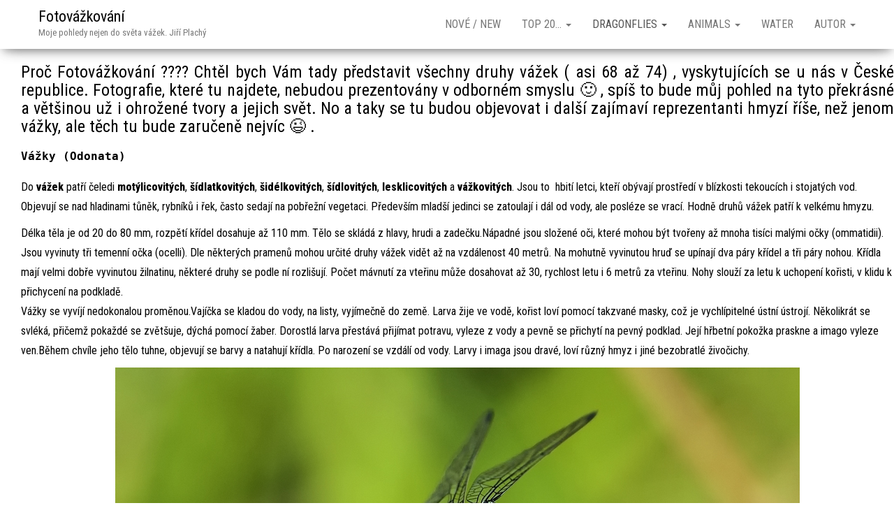

--- FILE ---
content_type: text/html; charset=UTF-8
request_url: https://fotovazkovani.cz/dragonflies/
body_size: 10937
content:
<!DOCTYPE html>
<html dir="ltr" lang="cs" prefix="og: https://ogp.me/ns#">
    <head>
        <meta http-equiv="content-type" content="text/html; charset=UTF-8" />
        <meta http-equiv="X-UA-Compatible" content="IE=edge">
        <meta name="viewport" content="width=device-width, initial-scale=1">
        <link rel="pingback" href="https://fotovazkovani.cz/xmlrpc.php" />
        <title>fotovážkování,vážka ,šídlo ,Jiří Plachý | Fotovážkování</title>

		<!-- All in One SEO 4.9.2 - aioseo.com -->
	<meta name="description" content="Proč Fotovážkování ???? Chtěl bych Vám tady představit všechny druhy vážek ( asi 68 až 74) , vyskytujících se u nás v České republice. Fotografie, které tu najdete, nebudou prezentovány v odborném smyslu :-) , spíš to bude můj pohled na tyto překrásné a většinou už i ohrožené tvory a jejich svět. No a taky" />
	<meta name="robots" content="max-image-preview:large" />
	<meta name="keywords" content="fotovážkování,vážka,šídlo,iří plachý" />
	<link rel="canonical" href="https://fotovazkovani.cz/dragonflies/" />
	<meta name="generator" content="All in One SEO (AIOSEO) 4.9.2" />
		<meta property="og:locale" content="cs_CZ" />
		<meta property="og:site_name" content="Fotovážkování | Moje pohledy nejen do světa vážek. Jiří Plachý" />
		<meta property="og:type" content="activity" />
		<meta property="og:title" content="fotovážkování,vážka ,šídlo ,Jiří Plachý | Fotovážkování" />
		<meta property="og:description" content="Proč Fotovážkování ???? Chtěl bych Vám tady představit všechny druhy vážek ( asi 68 až 74) , vyskytujících se u nás v České republice. Fotografie, které tu najdete, nebudou prezentovány v odborném smyslu :-) , spíš to bude můj pohled na tyto překrásné a většinou už i ohrožené tvory a jejich svět. No a taky" />
		<meta property="og:url" content="https://fotovazkovani.cz/dragonflies/" />
		<meta name="twitter:card" content="summary" />
		<meta name="twitter:title" content="fotovážkování,vážka ,šídlo ,Jiří Plachý | Fotovážkování" />
		<meta name="twitter:description" content="Proč Fotovážkování ???? Chtěl bych Vám tady představit všechny druhy vážek ( asi 68 až 74) , vyskytujících se u nás v České republice. Fotografie, které tu najdete, nebudou prezentovány v odborném smyslu :-) , spíš to bude můj pohled na tyto překrásné a většinou už i ohrožené tvory a jejich svět. No a taky" />
		<script type="application/ld+json" class="aioseo-schema">
			{"@context":"https:\/\/schema.org","@graph":[{"@type":"BreadcrumbList","@id":"https:\/\/fotovazkovani.cz\/dragonflies\/#breadcrumblist","itemListElement":[{"@type":"ListItem","@id":"https:\/\/fotovazkovani.cz#listItem","position":1,"name":"Home","item":"https:\/\/fotovazkovani.cz","nextItem":{"@type":"ListItem","@id":"https:\/\/fotovazkovani.cz\/dragonflies\/#listItem","name":"Dragonflies"}},{"@type":"ListItem","@id":"https:\/\/fotovazkovani.cz\/dragonflies\/#listItem","position":2,"name":"Dragonflies","previousItem":{"@type":"ListItem","@id":"https:\/\/fotovazkovani.cz#listItem","name":"Home"}}]},{"@type":"Person","@id":"https:\/\/fotovazkovani.cz\/#person","name":"Ji\u0159\u00ed Plach\u00fd","image":{"@type":"ImageObject","@id":"https:\/\/fotovazkovani.cz\/dragonflies\/#personImage","url":"https:\/\/secure.gravatar.com\/avatar\/b746b01c92266547b58fcceef1e3693d59b11500d7720bf798831c0acdb66308?s=96&d=monsterid&r=g","width":96,"height":96,"caption":"Ji\u0159\u00ed Plach\u00fd"}},{"@type":"WebPage","@id":"https:\/\/fotovazkovani.cz\/dragonflies\/#webpage","url":"https:\/\/fotovazkovani.cz\/dragonflies\/","name":"fotov\u00e1\u017ekov\u00e1n\u00ed,v\u00e1\u017eka ,\u0161\u00eddlo ,Ji\u0159\u00ed Plach\u00fd | Fotov\u00e1\u017ekov\u00e1n\u00ed","description":"Pro\u010d Fotov\u00e1\u017ekov\u00e1n\u00ed ???? Cht\u011bl bych V\u00e1m tady p\u0159edstavit v\u0161echny druhy v\u00e1\u017eek ( asi 68 a\u017e 74) , vyskytuj\u00edc\u00edch se u n\u00e1s v \u010cesk\u00e9 republice. Fotografie, kter\u00e9 tu najdete, nebudou prezentov\u00e1ny v odborn\u00e9m smyslu :-) , sp\u00ed\u0161 to bude m\u016fj pohled na tyto p\u0159ekr\u00e1sn\u00e9 a v\u011bt\u0161inou u\u017e i ohro\u017een\u00e9 tvory a jejich sv\u011bt. No a taky","inLanguage":"cs-CZ","isPartOf":{"@id":"https:\/\/fotovazkovani.cz\/#website"},"breadcrumb":{"@id":"https:\/\/fotovazkovani.cz\/dragonflies\/#breadcrumblist"},"datePublished":"2014-01-25T18:55:01+01:00","dateModified":"2018-12-21T21:16:59+01:00"},{"@type":"WebSite","@id":"https:\/\/fotovazkovani.cz\/#website","url":"https:\/\/fotovazkovani.cz\/","name":"Fotov\u00e1\u017ekov\u00e1n\u00ed","description":"Moje pohledy nejen do sv\u011bta v\u00e1\u017eek. Ji\u0159\u00ed Plach\u00fd","inLanguage":"cs-CZ","publisher":{"@id":"https:\/\/fotovazkovani.cz\/#person"}}]}
		</script>
		<!-- All in One SEO -->

<link rel='dns-prefetch' href='//static.addtoany.com' />
<link rel='dns-prefetch' href='//fonts.googleapis.com' />
<link rel="alternate" type="application/rss+xml" title="Fotovážkování &raquo; RSS zdroj" href="https://fotovazkovani.cz/feed/" />
<link rel="alternate" type="application/rss+xml" title="Fotovážkování &raquo; RSS komentářů" href="https://fotovazkovani.cz/comments/feed/" />
<link rel="alternate" title="oEmbed (JSON)" type="application/json+oembed" href="https://fotovazkovani.cz/wp-json/oembed/1.0/embed?url=https%3A%2F%2Ffotovazkovani.cz%2Fdragonflies%2F" />
<link rel="alternate" title="oEmbed (XML)" type="text/xml+oembed" href="https://fotovazkovani.cz/wp-json/oembed/1.0/embed?url=https%3A%2F%2Ffotovazkovani.cz%2Fdragonflies%2F&#038;format=xml" />
<style id='wp-img-auto-sizes-contain-inline-css' type='text/css'>
img:is([sizes=auto i],[sizes^="auto," i]){contain-intrinsic-size:3000px 1500px}
/*# sourceURL=wp-img-auto-sizes-contain-inline-css */
</style>
<style id='wp-emoji-styles-inline-css' type='text/css'>

	img.wp-smiley, img.emoji {
		display: inline !important;
		border: none !important;
		box-shadow: none !important;
		height: 1em !important;
		width: 1em !important;
		margin: 0 0.07em !important;
		vertical-align: -0.1em !important;
		background: none !important;
		padding: 0 !important;
	}
/*# sourceURL=wp-emoji-styles-inline-css */
</style>
<link rel='stylesheet' id='wp-block-library-css' href='https://fotovazkovani.cz/wp-includes/css/dist/block-library/style.min.css?ver=6.9' type='text/css' media='all' />
<style id='classic-theme-styles-inline-css' type='text/css'>
/*! This file is auto-generated */
.wp-block-button__link{color:#fff;background-color:#32373c;border-radius:9999px;box-shadow:none;text-decoration:none;padding:calc(.667em + 2px) calc(1.333em + 2px);font-size:1.125em}.wp-block-file__button{background:#32373c;color:#fff;text-decoration:none}
/*# sourceURL=/wp-includes/css/classic-themes.min.css */
</style>
<link rel='stylesheet' id='aioseo/css/src/vue/standalone/blocks/table-of-contents/global.scss-css' href='https://fotovazkovani.cz/wp-content/plugins/all-in-one-seo-pack/dist/Lite/assets/css/table-of-contents/global.e90f6d47.css?ver=4.9.2' type='text/css' media='all' />
<style id='global-styles-inline-css' type='text/css'>
:root{--wp--preset--aspect-ratio--square: 1;--wp--preset--aspect-ratio--4-3: 4/3;--wp--preset--aspect-ratio--3-4: 3/4;--wp--preset--aspect-ratio--3-2: 3/2;--wp--preset--aspect-ratio--2-3: 2/3;--wp--preset--aspect-ratio--16-9: 16/9;--wp--preset--aspect-ratio--9-16: 9/16;--wp--preset--color--black: #000000;--wp--preset--color--cyan-bluish-gray: #abb8c3;--wp--preset--color--white: #ffffff;--wp--preset--color--pale-pink: #f78da7;--wp--preset--color--vivid-red: #cf2e2e;--wp--preset--color--luminous-vivid-orange: #ff6900;--wp--preset--color--luminous-vivid-amber: #fcb900;--wp--preset--color--light-green-cyan: #7bdcb5;--wp--preset--color--vivid-green-cyan: #00d084;--wp--preset--color--pale-cyan-blue: #8ed1fc;--wp--preset--color--vivid-cyan-blue: #0693e3;--wp--preset--color--vivid-purple: #9b51e0;--wp--preset--gradient--vivid-cyan-blue-to-vivid-purple: linear-gradient(135deg,rgb(6,147,227) 0%,rgb(155,81,224) 100%);--wp--preset--gradient--light-green-cyan-to-vivid-green-cyan: linear-gradient(135deg,rgb(122,220,180) 0%,rgb(0,208,130) 100%);--wp--preset--gradient--luminous-vivid-amber-to-luminous-vivid-orange: linear-gradient(135deg,rgb(252,185,0) 0%,rgb(255,105,0) 100%);--wp--preset--gradient--luminous-vivid-orange-to-vivid-red: linear-gradient(135deg,rgb(255,105,0) 0%,rgb(207,46,46) 100%);--wp--preset--gradient--very-light-gray-to-cyan-bluish-gray: linear-gradient(135deg,rgb(238,238,238) 0%,rgb(169,184,195) 100%);--wp--preset--gradient--cool-to-warm-spectrum: linear-gradient(135deg,rgb(74,234,220) 0%,rgb(151,120,209) 20%,rgb(207,42,186) 40%,rgb(238,44,130) 60%,rgb(251,105,98) 80%,rgb(254,248,76) 100%);--wp--preset--gradient--blush-light-purple: linear-gradient(135deg,rgb(255,206,236) 0%,rgb(152,150,240) 100%);--wp--preset--gradient--blush-bordeaux: linear-gradient(135deg,rgb(254,205,165) 0%,rgb(254,45,45) 50%,rgb(107,0,62) 100%);--wp--preset--gradient--luminous-dusk: linear-gradient(135deg,rgb(255,203,112) 0%,rgb(199,81,192) 50%,rgb(65,88,208) 100%);--wp--preset--gradient--pale-ocean: linear-gradient(135deg,rgb(255,245,203) 0%,rgb(182,227,212) 50%,rgb(51,167,181) 100%);--wp--preset--gradient--electric-grass: linear-gradient(135deg,rgb(202,248,128) 0%,rgb(113,206,126) 100%);--wp--preset--gradient--midnight: linear-gradient(135deg,rgb(2,3,129) 0%,rgb(40,116,252) 100%);--wp--preset--font-size--small: 13px;--wp--preset--font-size--medium: 20px;--wp--preset--font-size--large: 36px;--wp--preset--font-size--x-large: 42px;--wp--preset--spacing--20: 0.44rem;--wp--preset--spacing--30: 0.67rem;--wp--preset--spacing--40: 1rem;--wp--preset--spacing--50: 1.5rem;--wp--preset--spacing--60: 2.25rem;--wp--preset--spacing--70: 3.38rem;--wp--preset--spacing--80: 5.06rem;--wp--preset--shadow--natural: 6px 6px 9px rgba(0, 0, 0, 0.2);--wp--preset--shadow--deep: 12px 12px 50px rgba(0, 0, 0, 0.4);--wp--preset--shadow--sharp: 6px 6px 0px rgba(0, 0, 0, 0.2);--wp--preset--shadow--outlined: 6px 6px 0px -3px rgb(255, 255, 255), 6px 6px rgb(0, 0, 0);--wp--preset--shadow--crisp: 6px 6px 0px rgb(0, 0, 0);}:where(.is-layout-flex){gap: 0.5em;}:where(.is-layout-grid){gap: 0.5em;}body .is-layout-flex{display: flex;}.is-layout-flex{flex-wrap: wrap;align-items: center;}.is-layout-flex > :is(*, div){margin: 0;}body .is-layout-grid{display: grid;}.is-layout-grid > :is(*, div){margin: 0;}:where(.wp-block-columns.is-layout-flex){gap: 2em;}:where(.wp-block-columns.is-layout-grid){gap: 2em;}:where(.wp-block-post-template.is-layout-flex){gap: 1.25em;}:where(.wp-block-post-template.is-layout-grid){gap: 1.25em;}.has-black-color{color: var(--wp--preset--color--black) !important;}.has-cyan-bluish-gray-color{color: var(--wp--preset--color--cyan-bluish-gray) !important;}.has-white-color{color: var(--wp--preset--color--white) !important;}.has-pale-pink-color{color: var(--wp--preset--color--pale-pink) !important;}.has-vivid-red-color{color: var(--wp--preset--color--vivid-red) !important;}.has-luminous-vivid-orange-color{color: var(--wp--preset--color--luminous-vivid-orange) !important;}.has-luminous-vivid-amber-color{color: var(--wp--preset--color--luminous-vivid-amber) !important;}.has-light-green-cyan-color{color: var(--wp--preset--color--light-green-cyan) !important;}.has-vivid-green-cyan-color{color: var(--wp--preset--color--vivid-green-cyan) !important;}.has-pale-cyan-blue-color{color: var(--wp--preset--color--pale-cyan-blue) !important;}.has-vivid-cyan-blue-color{color: var(--wp--preset--color--vivid-cyan-blue) !important;}.has-vivid-purple-color{color: var(--wp--preset--color--vivid-purple) !important;}.has-black-background-color{background-color: var(--wp--preset--color--black) !important;}.has-cyan-bluish-gray-background-color{background-color: var(--wp--preset--color--cyan-bluish-gray) !important;}.has-white-background-color{background-color: var(--wp--preset--color--white) !important;}.has-pale-pink-background-color{background-color: var(--wp--preset--color--pale-pink) !important;}.has-vivid-red-background-color{background-color: var(--wp--preset--color--vivid-red) !important;}.has-luminous-vivid-orange-background-color{background-color: var(--wp--preset--color--luminous-vivid-orange) !important;}.has-luminous-vivid-amber-background-color{background-color: var(--wp--preset--color--luminous-vivid-amber) !important;}.has-light-green-cyan-background-color{background-color: var(--wp--preset--color--light-green-cyan) !important;}.has-vivid-green-cyan-background-color{background-color: var(--wp--preset--color--vivid-green-cyan) !important;}.has-pale-cyan-blue-background-color{background-color: var(--wp--preset--color--pale-cyan-blue) !important;}.has-vivid-cyan-blue-background-color{background-color: var(--wp--preset--color--vivid-cyan-blue) !important;}.has-vivid-purple-background-color{background-color: var(--wp--preset--color--vivid-purple) !important;}.has-black-border-color{border-color: var(--wp--preset--color--black) !important;}.has-cyan-bluish-gray-border-color{border-color: var(--wp--preset--color--cyan-bluish-gray) !important;}.has-white-border-color{border-color: var(--wp--preset--color--white) !important;}.has-pale-pink-border-color{border-color: var(--wp--preset--color--pale-pink) !important;}.has-vivid-red-border-color{border-color: var(--wp--preset--color--vivid-red) !important;}.has-luminous-vivid-orange-border-color{border-color: var(--wp--preset--color--luminous-vivid-orange) !important;}.has-luminous-vivid-amber-border-color{border-color: var(--wp--preset--color--luminous-vivid-amber) !important;}.has-light-green-cyan-border-color{border-color: var(--wp--preset--color--light-green-cyan) !important;}.has-vivid-green-cyan-border-color{border-color: var(--wp--preset--color--vivid-green-cyan) !important;}.has-pale-cyan-blue-border-color{border-color: var(--wp--preset--color--pale-cyan-blue) !important;}.has-vivid-cyan-blue-border-color{border-color: var(--wp--preset--color--vivid-cyan-blue) !important;}.has-vivid-purple-border-color{border-color: var(--wp--preset--color--vivid-purple) !important;}.has-vivid-cyan-blue-to-vivid-purple-gradient-background{background: var(--wp--preset--gradient--vivid-cyan-blue-to-vivid-purple) !important;}.has-light-green-cyan-to-vivid-green-cyan-gradient-background{background: var(--wp--preset--gradient--light-green-cyan-to-vivid-green-cyan) !important;}.has-luminous-vivid-amber-to-luminous-vivid-orange-gradient-background{background: var(--wp--preset--gradient--luminous-vivid-amber-to-luminous-vivid-orange) !important;}.has-luminous-vivid-orange-to-vivid-red-gradient-background{background: var(--wp--preset--gradient--luminous-vivid-orange-to-vivid-red) !important;}.has-very-light-gray-to-cyan-bluish-gray-gradient-background{background: var(--wp--preset--gradient--very-light-gray-to-cyan-bluish-gray) !important;}.has-cool-to-warm-spectrum-gradient-background{background: var(--wp--preset--gradient--cool-to-warm-spectrum) !important;}.has-blush-light-purple-gradient-background{background: var(--wp--preset--gradient--blush-light-purple) !important;}.has-blush-bordeaux-gradient-background{background: var(--wp--preset--gradient--blush-bordeaux) !important;}.has-luminous-dusk-gradient-background{background: var(--wp--preset--gradient--luminous-dusk) !important;}.has-pale-ocean-gradient-background{background: var(--wp--preset--gradient--pale-ocean) !important;}.has-electric-grass-gradient-background{background: var(--wp--preset--gradient--electric-grass) !important;}.has-midnight-gradient-background{background: var(--wp--preset--gradient--midnight) !important;}.has-small-font-size{font-size: var(--wp--preset--font-size--small) !important;}.has-medium-font-size{font-size: var(--wp--preset--font-size--medium) !important;}.has-large-font-size{font-size: var(--wp--preset--font-size--large) !important;}.has-x-large-font-size{font-size: var(--wp--preset--font-size--x-large) !important;}
:where(.wp-block-post-template.is-layout-flex){gap: 1.25em;}:where(.wp-block-post-template.is-layout-grid){gap: 1.25em;}
:where(.wp-block-term-template.is-layout-flex){gap: 1.25em;}:where(.wp-block-term-template.is-layout-grid){gap: 1.25em;}
:where(.wp-block-columns.is-layout-flex){gap: 2em;}:where(.wp-block-columns.is-layout-grid){gap: 2em;}
:root :where(.wp-block-pullquote){font-size: 1.5em;line-height: 1.6;}
/*# sourceURL=global-styles-inline-css */
</style>
<link rel='stylesheet' id='simplelightbox-0-css' href='https://fotovazkovani.cz/wp-content/plugins/nextgen-gallery/static/Lightbox/simplelightbox/simple-lightbox.css?ver=4.0.3' type='text/css' media='all' />
<link rel='stylesheet' id='bulk-fonts-css' href='https://fonts.googleapis.com/css?family=Roboto+Condensed%3A300%2C300i%2C400%2C400i%2C600%2C600i%2C800%2C800i&#038;subset=latin%2Clatin-ext' type='text/css' media='all' />
<link rel='stylesheet' id='bootstrap-css' href='https://fotovazkovani.cz/wp-content/themes/bulk/css/bootstrap.css?ver=3.3.7' type='text/css' media='all' />
<link rel='stylesheet' id='bulk-stylesheet-css' href='https://fotovazkovani.cz/wp-content/themes/bulk/style.css?ver=6.9' type='text/css' media='all' />
<link rel='stylesheet' id='font-awesome-css' href='https://fotovazkovani.cz/wp-content/plugins/elementor/assets/lib/font-awesome/css/font-awesome.min.css?ver=4.7.0' type='text/css' media='all' />
<link rel='stylesheet' id='addtoany-css' href='https://fotovazkovani.cz/wp-content/plugins/add-to-any/addtoany.min.css?ver=1.16' type='text/css' media='all' />
<script type="text/javascript" id="addtoany-core-js-before">
/* <![CDATA[ */
window.a2a_config=window.a2a_config||{};a2a_config.callbacks=[];a2a_config.overlays=[];a2a_config.templates={};a2a_localize = {
	Share: "Share",
	Save: "Save",
	Subscribe: "Subscribe",
	Email: "Email",
	Bookmark: "Bookmark",
	ShowAll: "Show all",
	ShowLess: "Show less",
	FindServices: "Find service(s)",
	FindAnyServiceToAddTo: "Instantly find any service to add to",
	PoweredBy: "Powered by",
	ShareViaEmail: "Share via email",
	SubscribeViaEmail: "Subscribe via email",
	BookmarkInYourBrowser: "Bookmark in your browser",
	BookmarkInstructions: "Press Ctrl+D or \u2318+D to bookmark this page",
	AddToYourFavorites: "Add to your favorites",
	SendFromWebOrProgram: "Send from any email address or email program",
	EmailProgram: "Email program",
	More: "More&#8230;",
	ThanksForSharing: "Thanks for sharing!",
	ThanksForFollowing: "Thanks for following!"
};


//# sourceURL=addtoany-core-js-before
/* ]]> */
</script>
<script type="text/javascript" defer src="https://static.addtoany.com/menu/page.js" id="addtoany-core-js"></script>
<script type="text/javascript" src="https://fotovazkovani.cz/wp-includes/js/jquery/jquery.min.js?ver=3.7.1" id="jquery-core-js"></script>
<script type="text/javascript" src="https://fotovazkovani.cz/wp-includes/js/jquery/jquery-migrate.min.js?ver=3.4.1" id="jquery-migrate-js"></script>
<script type="text/javascript" defer src="https://fotovazkovani.cz/wp-content/plugins/add-to-any/addtoany.min.js?ver=1.1" id="addtoany-jquery-js"></script>
<script type="text/javascript" id="photocrati_ajax-js-extra">
/* <![CDATA[ */
var photocrati_ajax = {"url":"https://fotovazkovani.cz/index.php?photocrati_ajax=1","rest_url":"https://fotovazkovani.cz/wp-json/","wp_home_url":"https://fotovazkovani.cz","wp_site_url":"https://fotovazkovani.cz","wp_root_url":"https://fotovazkovani.cz","wp_plugins_url":"https://fotovazkovani.cz/wp-content/plugins","wp_content_url":"https://fotovazkovani.cz/wp-content","wp_includes_url":"https://fotovazkovani.cz/wp-includes/","ngg_param_slug":"nggallery","rest_nonce":"1b5fb29fca"};
//# sourceURL=photocrati_ajax-js-extra
/* ]]> */
</script>
<script type="text/javascript" src="https://fotovazkovani.cz/wp-content/plugins/nextgen-gallery/static/Legacy/ajax.min.js?ver=4.0.3" id="photocrati_ajax-js"></script>
<link rel="https://api.w.org/" href="https://fotovazkovani.cz/wp-json/" /><link rel="alternate" title="JSON" type="application/json" href="https://fotovazkovani.cz/wp-json/wp/v2/pages/1134" /><link rel="EditURI" type="application/rsd+xml" title="RSD" href="https://fotovazkovani.cz/xmlrpc.php?rsd" />
<meta name="generator" content="WordPress 6.9" />
<link rel='shortlink' href='https://fotovazkovani.cz/?p=1134' />
					<style type="text/css">
						.transparent-header .site-title a, .transparent-header .site-title a:hover, .transparent-header #site-navigation p.site-description, .transparent-header #site-navigation .navbar-nav > li > a, .transparent-header #site-navigation:not(.shrink) #mega-menu-wrap-main_menu #mega-menu-main_menu > li.mega-menu-item > a.mega-menu-link { color: #000000 }
					</style>
					<meta name="generator" content="Elementor 3.34.0; features: additional_custom_breakpoints; settings: css_print_method-external, google_font-enabled, font_display-auto">
			<style>
				.e-con.e-parent:nth-of-type(n+4):not(.e-lazyloaded):not(.e-no-lazyload),
				.e-con.e-parent:nth-of-type(n+4):not(.e-lazyloaded):not(.e-no-lazyload) * {
					background-image: none !important;
				}
				@media screen and (max-height: 1024px) {
					.e-con.e-parent:nth-of-type(n+3):not(.e-lazyloaded):not(.e-no-lazyload),
					.e-con.e-parent:nth-of-type(n+3):not(.e-lazyloaded):not(.e-no-lazyload) * {
						background-image: none !important;
					}
				}
				@media screen and (max-height: 640px) {
					.e-con.e-parent:nth-of-type(n+2):not(.e-lazyloaded):not(.e-no-lazyload),
					.e-con.e-parent:nth-of-type(n+2):not(.e-lazyloaded):not(.e-no-lazyload) * {
						background-image: none !important;
					}
				}
			</style>
			<style type="text/css" id="custom-background-css">
body.custom-background { background-image: url("https://fotovazkovani.cz/wp-content/uploads/2014/12/dragonfly-wingsa6.jpg"); background-position: left top; background-size: auto; background-repeat: repeat; background-attachment: scroll; }
</style>
	    </head>
    <body id="blog" class="wp-singular page-template page-template-template-parts page-template-template-homepage page-template-template-partstemplate-homepage-php page page-id-1134 page-parent custom-background wp-theme-bulk elementor-default elementor-kit-4364">
                <div class="main-menu">
    <nav id="site-navigation" class="navbar navbar-default navbar-fixed-top">     
        <div class="container">   
            <div class="navbar-header">
                                    <div id="main-menu-panel" class="open-panel" data-panel="main-menu-panel">
                        <span></span>
                        <span></span>
                        <span></span>
                    </div>
                                <div class="site-header" >
                    <div class="site-branding-logo">
                                            </div>
                    <div class="site-branding-text navbar-brand">
                                                    <p class="site-title"><a href="https://fotovazkovani.cz/" rel="home">Fotovážkování</a></p>
                        
                                                    <p class="site-description">
                                Moje pohledy nejen do světa vážek. Jiří Plachý                            </p>
                                            </div><!-- .site-branding-text -->
                </div>
            </div>  
            <div class="menu-container"><ul id="menu-moje-menu" class="nav navbar-nav navbar-right"><li id="menu-item-2061" class="menu-item menu-item-type-post_type menu-item-object-page menu-item-2061"><a title="Nové / New" href="https://fotovazkovani.cz/blog/">Nové / New</a></li>
<li id="menu-item-4338" class="menu-item menu-item-type-post_type menu-item-object-page menu-item-has-children menu-item-4338 dropdown"><a title="Top 20…" href="https://fotovazkovani.cz/top-20/" data-toggle="dropdown" class="dropdown-toggle">Top 20… <span class="caret"></span></a>
<ul role="menu" class=" dropdown-menu">
	<li id="menu-item-4228" class="menu-item menu-item-type-post_type menu-item-object-page menu-item-4228"><a title="TOP 2017" href="https://fotovazkovani.cz/dragonflies/top-2017/">TOP 2017</a></li>
	<li id="menu-item-3786" class="menu-item menu-item-type-post_type menu-item-object-page menu-item-3786"><a title="TOP 2016" href="https://fotovazkovani.cz/dragonflies/top-2016/">TOP 2016</a></li>
	<li id="menu-item-3790" class="menu-item menu-item-type-post_type menu-item-object-page menu-item-3790"><a title="TOP 2015" href="https://fotovazkovani.cz/dragonflies/top-2015/">TOP 2015</a></li>
	<li id="menu-item-1034" class="menu-item menu-item-type-post_type menu-item-object-page menu-item-1034"><a title="Galerie 2013" href="https://fotovazkovani.cz/galerie-2013/">Galerie 2013</a></li>
	<li id="menu-item-920" class="menu-item menu-item-type-post_type menu-item-object-page menu-item-920"><a title="Galerie 2012" href="https://fotovazkovani.cz/245-2/">Galerie 2012</a></li>
	<li id="menu-item-919" class="menu-item menu-item-type-post_type menu-item-object-page menu-item-919"><a title="Galerie 2011" href="https://fotovazkovani.cz/galerie-2011/">Galerie 2011</a></li>
</ul>
</li>
<li id="menu-item-1142" class="menu-item menu-item-type-post_type menu-item-object-page current-menu-item page_item page-item-1134 current_page_item menu-item-has-children menu-item-1142 dropdown active"><a title="Dragonflies" href="https://fotovazkovani.cz/dragonflies/" data-toggle="dropdown" class="dropdown-toggle">Dragonflies <span class="caret"></span></a>
<ul role="menu" class=" dropdown-menu">
	<li id="menu-item-776" class="menu-item menu-item-type-post_type menu-item-object-page menu-item-776"><a title="Rozdělení a atlas vážek" href="https://fotovazkovani.cz/vazky-rozdeleni/">Rozdělení a atlas vážek</a></li>
</ul>
</li>
<li id="menu-item-1140" class="menu-item menu-item-type-post_type menu-item-object-page menu-item-has-children menu-item-1140 dropdown"><a title="Animals" href="https://fotovazkovani.cz/animals/" data-toggle="dropdown" class="dropdown-toggle">Animals <span class="caret"></span></a>
<ul role="menu" class=" dropdown-menu">
	<li id="menu-item-1141" class="menu-item menu-item-type-post_type menu-item-object-page menu-item-has-children menu-item-1141 dropdown-submenu"><a title="Insect" href="https://fotovazkovani.cz/insect/" data-toggle="dropdown" class="dropdown-toggle">Insect</a>
	<ul role="menu" class=" dropdown-menu">
		<li id="menu-item-1256" class="menu-item menu-item-type-post_type menu-item-object-page menu-item-1256"><a title="Mantodea" href="https://fotovazkovani.cz/kudlanky/">Mantodea</a></li>
		<li id="menu-item-1326" class="menu-item menu-item-type-post_type menu-item-object-page menu-item-1326"><a title="Lepidoptera" href="https://fotovazkovani.cz/motyli-2/">Lepidoptera</a></li>
		<li id="menu-item-1374" class="menu-item menu-item-type-post_type menu-item-object-page menu-item-1374"><a title="Others" href="https://fotovazkovani.cz/ostatni/">Others</a></li>
	</ul>
</li>
	<li id="menu-item-3479" class="menu-item menu-item-type-post_type menu-item-object-page menu-item-3479"><a title="Merops apiaster" href="https://fotovazkovani.cz/animals/merops-apiaster/">Merops apiaster</a></li>
	<li id="menu-item-1197" class="menu-item menu-item-type-post_type menu-item-object-page menu-item-1197"><a title="Hyla arborea" href="https://fotovazkovani.cz/hyla-arborea/">Hyla arborea</a></li>
	<li id="menu-item-1242" class="menu-item menu-item-type-post_type menu-item-object-page menu-item-1242"><a title="Ranidae" href="https://fotovazkovani.cz/ranidae-skokanoviti/">Ranidae</a></li>
</ul>
</li>
<li id="menu-item-918" class="menu-item menu-item-type-post_type menu-item-object-page menu-item-918"><a title="Water" href="https://fotovazkovani.cz/kapky/">Water</a></li>
<li id="menu-item-777" class="menu-item menu-item-type-post_type menu-item-object-page menu-item-has-children menu-item-777 dropdown"><a title="Autor" href="https://fotovazkovani.cz/autor/" data-toggle="dropdown" class="dropdown-toggle">Autor <span class="caret"></span></a>
<ul role="menu" class=" dropdown-menu">
	<li id="menu-item-1817" class="menu-item menu-item-type-post_type menu-item-object-page menu-item-1817"><a title="Komentáře" href="https://fotovazkovani.cz/vzkazy/">Komentáře</a></li>
</ul>
</li>
</ul></div>        </div>    
    </nav> 
</div>
        <div class="page-area">	
<div class="container-fluid homepage-row row">
<!-- start content container -->       
		                          
				<div class="post-1134 page type-page status-publish hentry">
					<div class="composer-main-content-page">                                                         
							<h3 style="text-align: justify; padding-left: 30px;">Proč Fotovážkování ???? Chtěl bych Vám tady představit všechny druhy vážek ( asi 68 až 74) , vyskytujících se u nás v České republice. Fotografie, které tu najdete, nebudou prezentovány v odborném smyslu 🙂 , spíš to bude můj pohled na tyto překrásné a většinou už i ohrožené tvory a jejich svět. No a taky se tu budou objevovat i další zajímaví reprezentanti hmyzí říše, než jenom vážky, ale těch tu bude zaručeně nejvíc 😉 .</h3>
<pre style="padding-left: 30px;"><strong>Vážky (Odonata) </strong></pre>
<p style="padding-left: 30px;">Do <strong>vážek</strong> patří čeledi <strong>motýlicovitých</strong>, <strong>šídlatkovitých</strong>, <strong>šidélkovitých</strong>, <strong>šídlovitých</strong>, <strong>lesklicovitých</strong> a <strong>vážkovitých</strong>. Jsou to&nbsp; hbití letci, kteří obývají prostředí v blízkosti tekoucích i stojatých vod. Objevují se nad hladinami tůněk, rybníků i řek, často sedají na pobřežní vegetaci. Především mladší jedinci se zatoulají i dál od vody, ale posléze se vrací. Hodně druhů vážek patří k velkému hmyzu.</p>
<p style="padding-left: 30px;">Délka těla je od 20 do 80 mm, rozpětí křídel dosahuje až 110 mm. Tělo se skládá z hlavy, hrudi a zadečku.Nápadné jsou složené oči, které mohou být tvořeny až mnoha tisíci malými očky (ommatidii). Jsou vyvinuty tři temenní očka (ocelli). Dle některých pramenů mohou určité druhy vážek vidět až na vzdálenost 40 metrů. Na mohutně vyvinutou hruď se upínají dva páry křídel a tři páry nohou. Křídla mají velmi dobře vyvinutou žilnatinu, některé druhy se podle ní rozlišují. Počet mávnutí za vteřinu může dosahovat až 30, rychlost letu i 6 metrů za vteřinu. Nohy slouží za letu k uchopení kořisti, v klidu k přichycení na podkladě.<br />
Vážky se vyvíjí nedokonalou proměnou.Vajíčka se kladou do vody, na listy, vyjímečně do země. Larva žije ve vodě, kořist loví pomocí takzvané masky, což je vychlípitelné ústní ústrojí. Několikrát se svléká, přičemž pokaždé se zvětšuje, dýchá pomocí žaber. Dorostlá larva přestává přijímat potravu, vyleze z vody a pevně se přichytí na pevný podklad. Její hřbetní pokožka praskne a imago vyleze ven.Během chvíle jeho tělo tuhne, objevují se barvy a natahují křídla. Po narození se vzdálí od vody. Larvy i imaga jsou dravé, loví různý hmyz i jiné bezobratlé živočichy.</p>
<p style="text-align: center; padding-left: 30px;"><img fetchpriority="high" decoding="async" class="aligncenter size-full wp-image-1521" title="Klínatka rohatá" src="http://60721.w21.wedos.ws/wp-content/uploads/2014/01/2013525.jpg" alt="2013525" width="980" height="654" srcset="https://fotovazkovani.cz/wp-content/uploads/2014/01/2013525.jpg 980w, https://fotovazkovani.cz/wp-content/uploads/2014/01/2013525-350x233.jpg 350w" sizes="(max-width: 980px) 100vw, 980px" /></p>
<pre style="padding-left: 30px;">&nbsp;<strong>Šidélka,šídlatky,motýlice</strong></pre>
<p style="padding-left: 30px;">Stejnokřídlí, (Zygoptera) jsou podřád hmyzího řádu vážek (Odonata). Na světě jich existuje asi 2753 druhů,v Čechách asi 25.<br />
Mají dva skoro stejné páry předních a zadních křídel, narozdíl od podřádu šídla (Anisoptera), které mají oba páry křídel více odlišné. Oči mají daleko od sebe. Jsou štíhlé, s protáhlým zadečkem.Nymfy (larvy) motýlic mají na konci zadečku tři protáhlé výrůstky sloužící k plavání. Nymfám mohou dorůstat ztracené končetiny (regenerace), i když už nebývají tak dokonalé jako původní. Létají poměrně pomalu, často usedají na vegetaci.<br />
Motýlice se vyvíjejí proměnou nedokonalou. Pohlavní orgány mají umístěny na konci zadečku. Sameček má ještě mezi druhým a třetím článkem umístěn kopulační orgán, na který před kopulací přenáší spermie z pohlavního orgánu.Vajíčka kladou obvykle zadečkem ponořeným několik centimetrů do vody. Některé druhy kladou vajíčka do větví u břehu nebo do rostlin.Při kladení vajíček samec často přidržuje za hlavou samičku klíšťkami, které má na konci zadečku a létají spolu v tandemu.Z vajíčka se nejprve vylíhne prelarva, která je bez funkčních nohou. Po několika sekundách, někdy až hodinách se promění v první larvární stádium. Larva žije ve vodě. Živí se dravě, většinou larvami drobného hmyzu. K lovení kořisti má tzv. masku kterou dokáže vymrštit, uchopit do ní kořist a přitáhnout k ústům. Larvy se svlékají 7-15x.</p>
<p style="padding-left: 30px;"><img decoding="async" class="aligncenter size-full wp-image-1516" src="http://60721.w21.wedos.ws/wp-content/uploads/2014/01/jp210-yz-gg-.jpg" alt="jp210--yz--gg-" width="980" height="625" srcset="https://fotovazkovani.cz/wp-content/uploads/2014/01/jp210-yz-gg-.jpg 980w, https://fotovazkovani.cz/wp-content/uploads/2014/01/jp210-yz-gg--350x223.jpg 350w" sizes="(max-width: 980px) 100vw, 980px" /></p>
<p style="padding-left: 30px;">&nbsp;</p>
<div class="addtoany_share_save_container addtoany_content addtoany_content_bottom"><div class="a2a_kit a2a_kit_size_32 addtoany_list" data-a2a-url="https://fotovazkovani.cz/dragonflies/" data-a2a-title="Dragonflies"><a class="a2a_button_facebook" href="https://www.addtoany.com/add_to/facebook?linkurl=https%3A%2F%2Ffotovazkovani.cz%2Fdragonflies%2F&amp;linkname=Dragonflies" title="Facebook" rel="nofollow noopener" target="_blank"></a><a class="a2a_button_twitter" href="https://www.addtoany.com/add_to/twitter?linkurl=https%3A%2F%2Ffotovazkovani.cz%2Fdragonflies%2F&amp;linkname=Dragonflies" title="Twitter" rel="nofollow noopener" target="_blank"></a><a class="a2a_button_email" href="https://www.addtoany.com/add_to/email?linkurl=https%3A%2F%2Ffotovazkovani.cz%2Fdragonflies%2F&amp;linkname=Dragonflies" title="Email" rel="nofollow noopener" target="_blank"></a></div></div>                                                          
					</div>
				</div>        
			        
		    
<!-- end content container -->
 
</div>
<footer id="colophon" class="footer-credits container-fluid row">
	<div class="container">
			<p class="footer-credits-text text-center">
			Používáme <a href="https://cs.wordpress.org/">WordPress</a> (v češtině).			<span class="sep"> | </span>
			Šablona: <a href="https://themes4wp.com/">Bulk</a>		</p> 
		 
	</div>	
</footer>
<!-- end main container -->
</div>
<script type="speculationrules">
{"prefetch":[{"source":"document","where":{"and":[{"href_matches":"/*"},{"not":{"href_matches":["/wp-*.php","/wp-admin/*","/wp-content/uploads/*","/wp-content/*","/wp-content/plugins/*","/wp-content/themes/bulk/*","/*\\?(.+)"]}},{"not":{"selector_matches":"a[rel~=\"nofollow\"]"}},{"not":{"selector_matches":".no-prefetch, .no-prefetch a"}}]},"eagerness":"conservative"}]}
</script>
			<script>
				const lazyloadRunObserver = () => {
					const lazyloadBackgrounds = document.querySelectorAll( `.e-con.e-parent:not(.e-lazyloaded)` );
					const lazyloadBackgroundObserver = new IntersectionObserver( ( entries ) => {
						entries.forEach( ( entry ) => {
							if ( entry.isIntersecting ) {
								let lazyloadBackground = entry.target;
								if( lazyloadBackground ) {
									lazyloadBackground.classList.add( 'e-lazyloaded' );
								}
								lazyloadBackgroundObserver.unobserve( entry.target );
							}
						});
					}, { rootMargin: '200px 0px 200px 0px' } );
					lazyloadBackgrounds.forEach( ( lazyloadBackground ) => {
						lazyloadBackgroundObserver.observe( lazyloadBackground );
					} );
				};
				const events = [
					'DOMContentLoaded',
					'elementor/lazyload/observe',
				];
				events.forEach( ( event ) => {
					document.addEventListener( event, lazyloadRunObserver );
				} );
			</script>
			<script type="module"  src="https://fotovazkovani.cz/wp-content/plugins/all-in-one-seo-pack/dist/Lite/assets/table-of-contents.95d0dfce.js?ver=4.9.2" id="aioseo/js/src/vue/standalone/blocks/table-of-contents/frontend.js-js"></script>
<script type="text/javascript" id="ngg_common-js-extra">
/* <![CDATA[ */

var nextgen_lightbox_settings = {"static_path":"https:\/\/fotovazkovani.cz\/wp-content\/plugins\/nextgen-gallery\/static\/Lightbox\/{placeholder}","context":"all_images"};
//# sourceURL=ngg_common-js-extra
/* ]]> */
</script>
<script type="text/javascript" src="https://fotovazkovani.cz/wp-content/plugins/nextgen-gallery/static/GalleryDisplay/common.js?ver=4.0.3" id="ngg_common-js"></script>
<script type="text/javascript" src="https://fotovazkovani.cz/wp-content/plugins/nextgen-gallery/static/Lightbox/lightbox_context.js?ver=4.0.3" id="ngg_lightbox_context-js"></script>
<script type="text/javascript" src="https://fotovazkovani.cz/wp-content/plugins/nextgen-gallery/static/Lightbox/simplelightbox/simple-lightbox.js?ver=4.0.3" id="simplelightbox-0-js"></script>
<script type="text/javascript" src="https://fotovazkovani.cz/wp-content/plugins/nextgen-gallery/static/Lightbox/simplelightbox/nextgen_simple_lightbox_init.js?ver=4.0.3" id="simplelightbox-1-js"></script>
<script type="text/javascript" src="https://fotovazkovani.cz/wp-content/themes/bulk/js/bootstrap.min.js?ver=3.3.7" id="bootstrap-js"></script>
<script type="text/javascript" src="https://fotovazkovani.cz/wp-content/themes/bulk/js/customscript.js?ver=1.0.10" id="bulk-theme-js-js"></script>
<script id="wp-emoji-settings" type="application/json">
{"baseUrl":"https://s.w.org/images/core/emoji/17.0.2/72x72/","ext":".png","svgUrl":"https://s.w.org/images/core/emoji/17.0.2/svg/","svgExt":".svg","source":{"concatemoji":"https://fotovazkovani.cz/wp-includes/js/wp-emoji-release.min.js?ver=6.9"}}
</script>
<script type="module">
/* <![CDATA[ */
/*! This file is auto-generated */
const a=JSON.parse(document.getElementById("wp-emoji-settings").textContent),o=(window._wpemojiSettings=a,"wpEmojiSettingsSupports"),s=["flag","emoji"];function i(e){try{var t={supportTests:e,timestamp:(new Date).valueOf()};sessionStorage.setItem(o,JSON.stringify(t))}catch(e){}}function c(e,t,n){e.clearRect(0,0,e.canvas.width,e.canvas.height),e.fillText(t,0,0);t=new Uint32Array(e.getImageData(0,0,e.canvas.width,e.canvas.height).data);e.clearRect(0,0,e.canvas.width,e.canvas.height),e.fillText(n,0,0);const a=new Uint32Array(e.getImageData(0,0,e.canvas.width,e.canvas.height).data);return t.every((e,t)=>e===a[t])}function p(e,t){e.clearRect(0,0,e.canvas.width,e.canvas.height),e.fillText(t,0,0);var n=e.getImageData(16,16,1,1);for(let e=0;e<n.data.length;e++)if(0!==n.data[e])return!1;return!0}function u(e,t,n,a){switch(t){case"flag":return n(e,"\ud83c\udff3\ufe0f\u200d\u26a7\ufe0f","\ud83c\udff3\ufe0f\u200b\u26a7\ufe0f")?!1:!n(e,"\ud83c\udde8\ud83c\uddf6","\ud83c\udde8\u200b\ud83c\uddf6")&&!n(e,"\ud83c\udff4\udb40\udc67\udb40\udc62\udb40\udc65\udb40\udc6e\udb40\udc67\udb40\udc7f","\ud83c\udff4\u200b\udb40\udc67\u200b\udb40\udc62\u200b\udb40\udc65\u200b\udb40\udc6e\u200b\udb40\udc67\u200b\udb40\udc7f");case"emoji":return!a(e,"\ud83e\u1fac8")}return!1}function f(e,t,n,a){let r;const o=(r="undefined"!=typeof WorkerGlobalScope&&self instanceof WorkerGlobalScope?new OffscreenCanvas(300,150):document.createElement("canvas")).getContext("2d",{willReadFrequently:!0}),s=(o.textBaseline="top",o.font="600 32px Arial",{});return e.forEach(e=>{s[e]=t(o,e,n,a)}),s}function r(e){var t=document.createElement("script");t.src=e,t.defer=!0,document.head.appendChild(t)}a.supports={everything:!0,everythingExceptFlag:!0},new Promise(t=>{let n=function(){try{var e=JSON.parse(sessionStorage.getItem(o));if("object"==typeof e&&"number"==typeof e.timestamp&&(new Date).valueOf()<e.timestamp+604800&&"object"==typeof e.supportTests)return e.supportTests}catch(e){}return null}();if(!n){if("undefined"!=typeof Worker&&"undefined"!=typeof OffscreenCanvas&&"undefined"!=typeof URL&&URL.createObjectURL&&"undefined"!=typeof Blob)try{var e="postMessage("+f.toString()+"("+[JSON.stringify(s),u.toString(),c.toString(),p.toString()].join(",")+"));",a=new Blob([e],{type:"text/javascript"});const r=new Worker(URL.createObjectURL(a),{name:"wpTestEmojiSupports"});return void(r.onmessage=e=>{i(n=e.data),r.terminate(),t(n)})}catch(e){}i(n=f(s,u,c,p))}t(n)}).then(e=>{for(const n in e)a.supports[n]=e[n],a.supports.everything=a.supports.everything&&a.supports[n],"flag"!==n&&(a.supports.everythingExceptFlag=a.supports.everythingExceptFlag&&a.supports[n]);var t;a.supports.everythingExceptFlag=a.supports.everythingExceptFlag&&!a.supports.flag,a.supports.everything||((t=a.source||{}).concatemoji?r(t.concatemoji):t.wpemoji&&t.twemoji&&(r(t.twemoji),r(t.wpemoji)))});
//# sourceURL=https://fotovazkovani.cz/wp-includes/js/wp-emoji-loader.min.js
/* ]]> */
</script>

</body>
</html>
